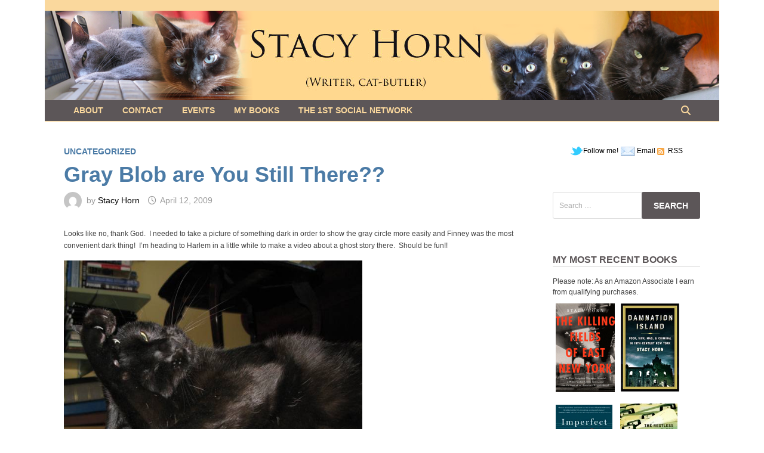

--- FILE ---
content_type: text/html; charset=UTF-8
request_url: https://stacyhorn.com/2009/04/12/gray-blob-are-you-still-there/
body_size: 68021
content:
<!doctype html>
<html lang="en-US">
<head>
	<meta charset="UTF-8">
	<meta name="viewport" content="width=device-width, initial-scale=1">
	<link rel="profile" href="https://gmpg.org/xfn/11">

	<title>Gray Blob are You Still There?? &#8211; Stacy Horn</title>
<meta name='robots' content='max-image-preview:large' />
<link rel="alternate" type="application/rss+xml" title="Stacy Horn &raquo; Feed" href="https://stacyhorn.com/feed/" />
<link rel="alternate" type="application/rss+xml" title="Stacy Horn &raquo; Comments Feed" href="https://stacyhorn.com/comments/feed/" />
<link rel="alternate" type="application/rss+xml" title="Stacy Horn &raquo; Gray Blob are You Still There?? Comments Feed" href="https://stacyhorn.com/2009/04/12/gray-blob-are-you-still-there/feed/" />
<script type="text/javascript">
/* <![CDATA[ */
window._wpemojiSettings = {"baseUrl":"https:\/\/s.w.org\/images\/core\/emoji\/14.0.0\/72x72\/","ext":".png","svgUrl":"https:\/\/s.w.org\/images\/core\/emoji\/14.0.0\/svg\/","svgExt":".svg","source":{"concatemoji":"https:\/\/stacyhorn.com\/wp-includes\/js\/wp-emoji-release.min.js?ver=6.4.3"}};
/*! This file is auto-generated */
!function(i,n){var o,s,e;function c(e){try{var t={supportTests:e,timestamp:(new Date).valueOf()};sessionStorage.setItem(o,JSON.stringify(t))}catch(e){}}function p(e,t,n){e.clearRect(0,0,e.canvas.width,e.canvas.height),e.fillText(t,0,0);var t=new Uint32Array(e.getImageData(0,0,e.canvas.width,e.canvas.height).data),r=(e.clearRect(0,0,e.canvas.width,e.canvas.height),e.fillText(n,0,0),new Uint32Array(e.getImageData(0,0,e.canvas.width,e.canvas.height).data));return t.every(function(e,t){return e===r[t]})}function u(e,t,n){switch(t){case"flag":return n(e,"\ud83c\udff3\ufe0f\u200d\u26a7\ufe0f","\ud83c\udff3\ufe0f\u200b\u26a7\ufe0f")?!1:!n(e,"\ud83c\uddfa\ud83c\uddf3","\ud83c\uddfa\u200b\ud83c\uddf3")&&!n(e,"\ud83c\udff4\udb40\udc67\udb40\udc62\udb40\udc65\udb40\udc6e\udb40\udc67\udb40\udc7f","\ud83c\udff4\u200b\udb40\udc67\u200b\udb40\udc62\u200b\udb40\udc65\u200b\udb40\udc6e\u200b\udb40\udc67\u200b\udb40\udc7f");case"emoji":return!n(e,"\ud83e\udef1\ud83c\udffb\u200d\ud83e\udef2\ud83c\udfff","\ud83e\udef1\ud83c\udffb\u200b\ud83e\udef2\ud83c\udfff")}return!1}function f(e,t,n){var r="undefined"!=typeof WorkerGlobalScope&&self instanceof WorkerGlobalScope?new OffscreenCanvas(300,150):i.createElement("canvas"),a=r.getContext("2d",{willReadFrequently:!0}),o=(a.textBaseline="top",a.font="600 32px Arial",{});return e.forEach(function(e){o[e]=t(a,e,n)}),o}function t(e){var t=i.createElement("script");t.src=e,t.defer=!0,i.head.appendChild(t)}"undefined"!=typeof Promise&&(o="wpEmojiSettingsSupports",s=["flag","emoji"],n.supports={everything:!0,everythingExceptFlag:!0},e=new Promise(function(e){i.addEventListener("DOMContentLoaded",e,{once:!0})}),new Promise(function(t){var n=function(){try{var e=JSON.parse(sessionStorage.getItem(o));if("object"==typeof e&&"number"==typeof e.timestamp&&(new Date).valueOf()<e.timestamp+604800&&"object"==typeof e.supportTests)return e.supportTests}catch(e){}return null}();if(!n){if("undefined"!=typeof Worker&&"undefined"!=typeof OffscreenCanvas&&"undefined"!=typeof URL&&URL.createObjectURL&&"undefined"!=typeof Blob)try{var e="postMessage("+f.toString()+"("+[JSON.stringify(s),u.toString(),p.toString()].join(",")+"));",r=new Blob([e],{type:"text/javascript"}),a=new Worker(URL.createObjectURL(r),{name:"wpTestEmojiSupports"});return void(a.onmessage=function(e){c(n=e.data),a.terminate(),t(n)})}catch(e){}c(n=f(s,u,p))}t(n)}).then(function(e){for(var t in e)n.supports[t]=e[t],n.supports.everything=n.supports.everything&&n.supports[t],"flag"!==t&&(n.supports.everythingExceptFlag=n.supports.everythingExceptFlag&&n.supports[t]);n.supports.everythingExceptFlag=n.supports.everythingExceptFlag&&!n.supports.flag,n.DOMReady=!1,n.readyCallback=function(){n.DOMReady=!0}}).then(function(){return e}).then(function(){var e;n.supports.everything||(n.readyCallback(),(e=n.source||{}).concatemoji?t(e.concatemoji):e.wpemoji&&e.twemoji&&(t(e.twemoji),t(e.wpemoji)))}))}((window,document),window._wpemojiSettings);
/* ]]> */
</script>
<style id='wp-emoji-styles-inline-css' type='text/css'>

	img.wp-smiley, img.emoji {
		display: inline !important;
		border: none !important;
		box-shadow: none !important;
		height: 1em !important;
		width: 1em !important;
		margin: 0 0.07em !important;
		vertical-align: -0.1em !important;
		background: none !important;
		padding: 0 !important;
	}
</style>
<link rel='stylesheet' id='wp-block-library-css' href='https://stacyhorn.com/wp-includes/css/dist/block-library/style.min.css?ver=6.4.3' type='text/css' media='all' />
<style id='wp-block-library-theme-inline-css' type='text/css'>
.wp-block-audio figcaption{color:#555;font-size:13px;text-align:center}.is-dark-theme .wp-block-audio figcaption{color:hsla(0,0%,100%,.65)}.wp-block-audio{margin:0 0 1em}.wp-block-code{border:1px solid #ccc;border-radius:4px;font-family:Menlo,Consolas,monaco,monospace;padding:.8em 1em}.wp-block-embed figcaption{color:#555;font-size:13px;text-align:center}.is-dark-theme .wp-block-embed figcaption{color:hsla(0,0%,100%,.65)}.wp-block-embed{margin:0 0 1em}.blocks-gallery-caption{color:#555;font-size:13px;text-align:center}.is-dark-theme .blocks-gallery-caption{color:hsla(0,0%,100%,.65)}.wp-block-image figcaption{color:#555;font-size:13px;text-align:center}.is-dark-theme .wp-block-image figcaption{color:hsla(0,0%,100%,.65)}.wp-block-image{margin:0 0 1em}.wp-block-pullquote{border-bottom:4px solid;border-top:4px solid;color:currentColor;margin-bottom:1.75em}.wp-block-pullquote cite,.wp-block-pullquote footer,.wp-block-pullquote__citation{color:currentColor;font-size:.8125em;font-style:normal;text-transform:uppercase}.wp-block-quote{border-left:.25em solid;margin:0 0 1.75em;padding-left:1em}.wp-block-quote cite,.wp-block-quote footer{color:currentColor;font-size:.8125em;font-style:normal;position:relative}.wp-block-quote.has-text-align-right{border-left:none;border-right:.25em solid;padding-left:0;padding-right:1em}.wp-block-quote.has-text-align-center{border:none;padding-left:0}.wp-block-quote.is-large,.wp-block-quote.is-style-large,.wp-block-quote.is-style-plain{border:none}.wp-block-search .wp-block-search__label{font-weight:700}.wp-block-search__button{border:1px solid #ccc;padding:.375em .625em}:where(.wp-block-group.has-background){padding:1.25em 2.375em}.wp-block-separator.has-css-opacity{opacity:.4}.wp-block-separator{border:none;border-bottom:2px solid;margin-left:auto;margin-right:auto}.wp-block-separator.has-alpha-channel-opacity{opacity:1}.wp-block-separator:not(.is-style-wide):not(.is-style-dots){width:100px}.wp-block-separator.has-background:not(.is-style-dots){border-bottom:none;height:1px}.wp-block-separator.has-background:not(.is-style-wide):not(.is-style-dots){height:2px}.wp-block-table{margin:0 0 1em}.wp-block-table td,.wp-block-table th{word-break:normal}.wp-block-table figcaption{color:#555;font-size:13px;text-align:center}.is-dark-theme .wp-block-table figcaption{color:hsla(0,0%,100%,.65)}.wp-block-video figcaption{color:#555;font-size:13px;text-align:center}.is-dark-theme .wp-block-video figcaption{color:hsla(0,0%,100%,.65)}.wp-block-video{margin:0 0 1em}.wp-block-template-part.has-background{margin-bottom:0;margin-top:0;padding:1.25em 2.375em}
</style>
<style id='classic-theme-styles-inline-css' type='text/css'>
/*! This file is auto-generated */
.wp-block-button__link{color:#fff;background-color:#32373c;border-radius:9999px;box-shadow:none;text-decoration:none;padding:calc(.667em + 2px) calc(1.333em + 2px);font-size:1.125em}.wp-block-file__button{background:#32373c;color:#fff;text-decoration:none}
</style>
<style id='global-styles-inline-css' type='text/css'>
body{--wp--preset--color--black: #000000;--wp--preset--color--cyan-bluish-gray: #abb8c3;--wp--preset--color--white: #ffffff;--wp--preset--color--pale-pink: #f78da7;--wp--preset--color--vivid-red: #cf2e2e;--wp--preset--color--luminous-vivid-orange: #ff6900;--wp--preset--color--luminous-vivid-amber: #fcb900;--wp--preset--color--light-green-cyan: #7bdcb5;--wp--preset--color--vivid-green-cyan: #00d084;--wp--preset--color--pale-cyan-blue: #8ed1fc;--wp--preset--color--vivid-cyan-blue: #0693e3;--wp--preset--color--vivid-purple: #9b51e0;--wp--preset--gradient--vivid-cyan-blue-to-vivid-purple: linear-gradient(135deg,rgba(6,147,227,1) 0%,rgb(155,81,224) 100%);--wp--preset--gradient--light-green-cyan-to-vivid-green-cyan: linear-gradient(135deg,rgb(122,220,180) 0%,rgb(0,208,130) 100%);--wp--preset--gradient--luminous-vivid-amber-to-luminous-vivid-orange: linear-gradient(135deg,rgba(252,185,0,1) 0%,rgba(255,105,0,1) 100%);--wp--preset--gradient--luminous-vivid-orange-to-vivid-red: linear-gradient(135deg,rgba(255,105,0,1) 0%,rgb(207,46,46) 100%);--wp--preset--gradient--very-light-gray-to-cyan-bluish-gray: linear-gradient(135deg,rgb(238,238,238) 0%,rgb(169,184,195) 100%);--wp--preset--gradient--cool-to-warm-spectrum: linear-gradient(135deg,rgb(74,234,220) 0%,rgb(151,120,209) 20%,rgb(207,42,186) 40%,rgb(238,44,130) 60%,rgb(251,105,98) 80%,rgb(254,248,76) 100%);--wp--preset--gradient--blush-light-purple: linear-gradient(135deg,rgb(255,206,236) 0%,rgb(152,150,240) 100%);--wp--preset--gradient--blush-bordeaux: linear-gradient(135deg,rgb(254,205,165) 0%,rgb(254,45,45) 50%,rgb(107,0,62) 100%);--wp--preset--gradient--luminous-dusk: linear-gradient(135deg,rgb(255,203,112) 0%,rgb(199,81,192) 50%,rgb(65,88,208) 100%);--wp--preset--gradient--pale-ocean: linear-gradient(135deg,rgb(255,245,203) 0%,rgb(182,227,212) 50%,rgb(51,167,181) 100%);--wp--preset--gradient--electric-grass: linear-gradient(135deg,rgb(202,248,128) 0%,rgb(113,206,126) 100%);--wp--preset--gradient--midnight: linear-gradient(135deg,rgb(2,3,129) 0%,rgb(40,116,252) 100%);--wp--preset--font-size--small: 13px;--wp--preset--font-size--medium: 20px;--wp--preset--font-size--large: 36px;--wp--preset--font-size--x-large: 42px;--wp--preset--spacing--20: 0.44rem;--wp--preset--spacing--30: 0.67rem;--wp--preset--spacing--40: 1rem;--wp--preset--spacing--50: 1.5rem;--wp--preset--spacing--60: 2.25rem;--wp--preset--spacing--70: 3.38rem;--wp--preset--spacing--80: 5.06rem;--wp--preset--shadow--natural: 6px 6px 9px rgba(0, 0, 0, 0.2);--wp--preset--shadow--deep: 12px 12px 50px rgba(0, 0, 0, 0.4);--wp--preset--shadow--sharp: 6px 6px 0px rgba(0, 0, 0, 0.2);--wp--preset--shadow--outlined: 6px 6px 0px -3px rgba(255, 255, 255, 1), 6px 6px rgba(0, 0, 0, 1);--wp--preset--shadow--crisp: 6px 6px 0px rgba(0, 0, 0, 1);}:where(.is-layout-flex){gap: 0.5em;}:where(.is-layout-grid){gap: 0.5em;}body .is-layout-flow > .alignleft{float: left;margin-inline-start: 0;margin-inline-end: 2em;}body .is-layout-flow > .alignright{float: right;margin-inline-start: 2em;margin-inline-end: 0;}body .is-layout-flow > .aligncenter{margin-left: auto !important;margin-right: auto !important;}body .is-layout-constrained > .alignleft{float: left;margin-inline-start: 0;margin-inline-end: 2em;}body .is-layout-constrained > .alignright{float: right;margin-inline-start: 2em;margin-inline-end: 0;}body .is-layout-constrained > .aligncenter{margin-left: auto !important;margin-right: auto !important;}body .is-layout-constrained > :where(:not(.alignleft):not(.alignright):not(.alignfull)){max-width: var(--wp--style--global--content-size);margin-left: auto !important;margin-right: auto !important;}body .is-layout-constrained > .alignwide{max-width: var(--wp--style--global--wide-size);}body .is-layout-flex{display: flex;}body .is-layout-flex{flex-wrap: wrap;align-items: center;}body .is-layout-flex > *{margin: 0;}body .is-layout-grid{display: grid;}body .is-layout-grid > *{margin: 0;}:where(.wp-block-columns.is-layout-flex){gap: 2em;}:where(.wp-block-columns.is-layout-grid){gap: 2em;}:where(.wp-block-post-template.is-layout-flex){gap: 1.25em;}:where(.wp-block-post-template.is-layout-grid){gap: 1.25em;}.has-black-color{color: var(--wp--preset--color--black) !important;}.has-cyan-bluish-gray-color{color: var(--wp--preset--color--cyan-bluish-gray) !important;}.has-white-color{color: var(--wp--preset--color--white) !important;}.has-pale-pink-color{color: var(--wp--preset--color--pale-pink) !important;}.has-vivid-red-color{color: var(--wp--preset--color--vivid-red) !important;}.has-luminous-vivid-orange-color{color: var(--wp--preset--color--luminous-vivid-orange) !important;}.has-luminous-vivid-amber-color{color: var(--wp--preset--color--luminous-vivid-amber) !important;}.has-light-green-cyan-color{color: var(--wp--preset--color--light-green-cyan) !important;}.has-vivid-green-cyan-color{color: var(--wp--preset--color--vivid-green-cyan) !important;}.has-pale-cyan-blue-color{color: var(--wp--preset--color--pale-cyan-blue) !important;}.has-vivid-cyan-blue-color{color: var(--wp--preset--color--vivid-cyan-blue) !important;}.has-vivid-purple-color{color: var(--wp--preset--color--vivid-purple) !important;}.has-black-background-color{background-color: var(--wp--preset--color--black) !important;}.has-cyan-bluish-gray-background-color{background-color: var(--wp--preset--color--cyan-bluish-gray) !important;}.has-white-background-color{background-color: var(--wp--preset--color--white) !important;}.has-pale-pink-background-color{background-color: var(--wp--preset--color--pale-pink) !important;}.has-vivid-red-background-color{background-color: var(--wp--preset--color--vivid-red) !important;}.has-luminous-vivid-orange-background-color{background-color: var(--wp--preset--color--luminous-vivid-orange) !important;}.has-luminous-vivid-amber-background-color{background-color: var(--wp--preset--color--luminous-vivid-amber) !important;}.has-light-green-cyan-background-color{background-color: var(--wp--preset--color--light-green-cyan) !important;}.has-vivid-green-cyan-background-color{background-color: var(--wp--preset--color--vivid-green-cyan) !important;}.has-pale-cyan-blue-background-color{background-color: var(--wp--preset--color--pale-cyan-blue) !important;}.has-vivid-cyan-blue-background-color{background-color: var(--wp--preset--color--vivid-cyan-blue) !important;}.has-vivid-purple-background-color{background-color: var(--wp--preset--color--vivid-purple) !important;}.has-black-border-color{border-color: var(--wp--preset--color--black) !important;}.has-cyan-bluish-gray-border-color{border-color: var(--wp--preset--color--cyan-bluish-gray) !important;}.has-white-border-color{border-color: var(--wp--preset--color--white) !important;}.has-pale-pink-border-color{border-color: var(--wp--preset--color--pale-pink) !important;}.has-vivid-red-border-color{border-color: var(--wp--preset--color--vivid-red) !important;}.has-luminous-vivid-orange-border-color{border-color: var(--wp--preset--color--luminous-vivid-orange) !important;}.has-luminous-vivid-amber-border-color{border-color: var(--wp--preset--color--luminous-vivid-amber) !important;}.has-light-green-cyan-border-color{border-color: var(--wp--preset--color--light-green-cyan) !important;}.has-vivid-green-cyan-border-color{border-color: var(--wp--preset--color--vivid-green-cyan) !important;}.has-pale-cyan-blue-border-color{border-color: var(--wp--preset--color--pale-cyan-blue) !important;}.has-vivid-cyan-blue-border-color{border-color: var(--wp--preset--color--vivid-cyan-blue) !important;}.has-vivid-purple-border-color{border-color: var(--wp--preset--color--vivid-purple) !important;}.has-vivid-cyan-blue-to-vivid-purple-gradient-background{background: var(--wp--preset--gradient--vivid-cyan-blue-to-vivid-purple) !important;}.has-light-green-cyan-to-vivid-green-cyan-gradient-background{background: var(--wp--preset--gradient--light-green-cyan-to-vivid-green-cyan) !important;}.has-luminous-vivid-amber-to-luminous-vivid-orange-gradient-background{background: var(--wp--preset--gradient--luminous-vivid-amber-to-luminous-vivid-orange) !important;}.has-luminous-vivid-orange-to-vivid-red-gradient-background{background: var(--wp--preset--gradient--luminous-vivid-orange-to-vivid-red) !important;}.has-very-light-gray-to-cyan-bluish-gray-gradient-background{background: var(--wp--preset--gradient--very-light-gray-to-cyan-bluish-gray) !important;}.has-cool-to-warm-spectrum-gradient-background{background: var(--wp--preset--gradient--cool-to-warm-spectrum) !important;}.has-blush-light-purple-gradient-background{background: var(--wp--preset--gradient--blush-light-purple) !important;}.has-blush-bordeaux-gradient-background{background: var(--wp--preset--gradient--blush-bordeaux) !important;}.has-luminous-dusk-gradient-background{background: var(--wp--preset--gradient--luminous-dusk) !important;}.has-pale-ocean-gradient-background{background: var(--wp--preset--gradient--pale-ocean) !important;}.has-electric-grass-gradient-background{background: var(--wp--preset--gradient--electric-grass) !important;}.has-midnight-gradient-background{background: var(--wp--preset--gradient--midnight) !important;}.has-small-font-size{font-size: var(--wp--preset--font-size--small) !important;}.has-medium-font-size{font-size: var(--wp--preset--font-size--medium) !important;}.has-large-font-size{font-size: var(--wp--preset--font-size--large) !important;}.has-x-large-font-size{font-size: var(--wp--preset--font-size--x-large) !important;}
.wp-block-navigation a:where(:not(.wp-element-button)){color: inherit;}
:where(.wp-block-post-template.is-layout-flex){gap: 1.25em;}:where(.wp-block-post-template.is-layout-grid){gap: 1.25em;}
:where(.wp-block-columns.is-layout-flex){gap: 2em;}:where(.wp-block-columns.is-layout-grid){gap: 2em;}
.wp-block-pullquote{font-size: 1.5em;line-height: 1.6;}
</style>
<link rel='stylesheet' id='font-awesome-css' href='https://stacyhorn.com/wp-content/themes/bam/assets/fonts/css/all.min.css?ver=6.7.2' type='text/css' media='all' />
<link rel='stylesheet' id='bam-style-css' href='https://stacyhorn.com/wp-content/themes/bam/style.css?ver=1.3.5' type='text/css' media='all' />
<link rel="https://api.w.org/" href="https://stacyhorn.com/wp-json/" /><link rel="alternate" type="application/json" href="https://stacyhorn.com/wp-json/wp/v2/posts/3224" /><link rel="EditURI" type="application/rsd+xml" title="RSD" href="https://stacyhorn.com/xmlrpc.php?rsd" />
<meta name="generator" content="WordPress 6.4.3" />
<link rel="canonical" href="https://stacyhorn.com/2009/04/12/gray-blob-are-you-still-there/" />
<link rel='shortlink' href='https://stacyhorn.com/?p=3224' />
<link rel="alternate" type="application/json+oembed" href="https://stacyhorn.com/wp-json/oembed/1.0/embed?url=https%3A%2F%2Fstacyhorn.com%2F2009%2F04%2F12%2Fgray-blob-are-you-still-there%2F" />
<link rel="alternate" type="text/xml+oembed" href="https://stacyhorn.com/wp-json/oembed/1.0/embed?url=https%3A%2F%2Fstacyhorn.com%2F2009%2F04%2F12%2Fgray-blob-are-you-still-there%2F&#038;format=xml" />
<link rel="pingback" href="https://stacyhorn.com/xmlrpc.php">		<style type="text/css">
					.site-title,
			.site-description {
				position: absolute;
				clip: rect(1px, 1px, 1px, 1px);
				display: none;
			}
				</style>
				<style type="text/css" id="wp-custom-css">
			p {margin-bottom:15px !important;}		</style>
		
		<style type="text/css" id="theme-custom-css">
			/* Header CSS */
                    body.boxed-layout #page {
                        max-width: 1130px;
                    }
                
                    @media ( min-width: 768px ) {
                        #primary {
                            width: 75%;
                        }
                    }
                
                    @media ( min-width: 768px ) {
                        #secondary {
                            width: 25%;
                        }
                    }
                /* Color CSS */
                
                    blockquote {
                        border-left: 4px solid #4b7ba6;
                    }

                    button,
                    input[type="button"],
                    input[type="reset"],
                    input[type="submit"] {
                        background: #4b7ba6;
                    }

                    .wp-block-search .wp-block-search__button {
                        background: #4b7ba6;
                    }

                    .bam-readmore {
                        background: #4b7ba6;
                    }

                    .site-title a, .site-description {
                        color: #4b7ba6;
                    }

                    .site-header.default-style .main-navigation ul li a:hover {
                        color: #4b7ba6;
                    }

                    .site-header.default-style .main-navigation ul ul li a:hover {
                        background: #4b7ba6;
                    }

                    .site-header.default-style .main-navigation .current_page_item > a,
                    .site-header.default-style .main-navigation .current-menu-item > a,
                    .site-header.default-style .main-navigation .current_page_ancestor > a,
                    .site-header.default-style .main-navigation .current-menu-ancestor > a {
                        color: #4b7ba6;
                    }

                    .site-header.horizontal-style .main-navigation ul li a:hover {
                        color: #4b7ba6;
                    }

                    .site-header.horizontal-style .main-navigation ul ul li a:hover {
                        background: #4b7ba6;
                    }

                    .site-header.horizontal-style .main-navigation .current_page_item > a,
                    .site-header.horizontal-style .main-navigation .current-menu-item > a,
                    .site-header.horizontal-style .main-navigation .current_page_ancestor > a,
                    .site-header.horizontal-style .main-navigation .current-menu-ancestor > a {
                        color: #4b7ba6;
                    }

                    .posts-navigation .nav-previous a:hover,
                    .posts-navigation .nav-next a:hover {
                        color: #4b7ba6;
                    }

                    .post-navigation .nav-previous .post-title:hover,
                    .post-navigation .nav-next .post-title:hover {
                        color: #4b7ba6;
                    }

                    .pagination .page-numbers.current {
                        background: #4b7ba6;
                        border: 1px solid #4b7ba6;
                        color: #ffffff;
                    }
                      
                    .pagination a.page-numbers:hover {
                        background: #4b7ba6;
                        border: 1px solid #4b7ba6;
                    }

                    .widget a:hover,
                    .widget ul li a:hover {
                        color: #4b7ba6;
                    }

                    li.bm-tab.th-ui-state-active a {
                        border-bottom: 1px solid #4b7ba6;
                    }

                    .footer-widget-area .widget a:hover {
                        color: #4b7ba6;
                    }

                    .bms-title a:hover {
                        color: #4b7ba6;
                    }

                    .bam-entry .entry-title a:hover {
                        color: #4b7ba6;
                    }

                    .related-post-meta a:hover,
                    .entry-meta a:hover {
                        color: #4b7ba6;
                    }

                    .related-post-meta .byline a:hover,
                    .entry-meta .byline a:hover {
                        color: #4b7ba6;
                    }

                    .cat-links a {
                        color: #4b7ba6;
                    }

                    .tags-links a:hover {
                        background: #4b7ba6;
                    }

                    .related-post-title a:hover {
                        color: #4b7ba6;
                    }

                    .author-posts-link:hover {
                        color: #4b7ba6;
                    }

                    .comment-author a {
                        color: #4b7ba6;
                    }

                    .comment-metadata a:hover,
                    .comment-metadata a:focus,
                    .pingback .comment-edit-link:hover,
                    .pingback .comment-edit-link:focus {
                        color: #4b7ba6;
                    }

                    .comment-reply-link:hover,
                    .comment-reply-link:focus {
                        background: #4b7ba6;
                    }

                    .comment-notes a:hover,
                    .comment-awaiting-moderation a:hover,
                    .logged-in-as a:hover,
                    .form-allowed-tags a:hover {
                        color: #4b7ba6;
                    }

                    .required {
                        color: #4b7ba6;
                    }

                    .comment-reply-title small a:before {
                        color: #4b7ba6;
                    }

                    .wp-block-quote {
                        border-left: 4px solid #4b7ba6;
                    }

                    .wp-block-quote[style*="text-align:right"], .wp-block-quote[style*="text-align: right"] {
                        border-right: 4px solid #4b7ba6;
                    }

                    .site-info a:hover {
                        color: #4b7ba6;
                    }

                    #bam-tags a, .widget_tag_cloud .tagcloud a {
                        background: #4b7ba6;
                    }

                
                    .page-content a,
                    .entry-content a {
                        color: #4b7ba6;
                    }
                
                    .page-content a:hover,
                    .entry-content a:hover {
                        color: #00aeef;
                    }
                
                    button,
                    input[type="button"],
                    input[type="reset"],
                    input[type="submit"],
                    .wp-block-search .wp-block-search__button,
                    .bam-readmore {
                        background: #5c5658;
                    }
                
                    button,
                    input[type="button"],
                    input[type="reset"],
                    input[type="submit"],
                    .wp-block-search .wp-block-search__button,
                    .bam-readmore {
                        color: #ffffff;
                    }
                
                    button:hover,
                    input[type="button"]:hover,
                    input[type="reset"]:hover,
                    input[type="submit"]:hover,
                    .wp-block-search .wp-block-search__button:hover,
                    .bam-readmore:hover {
                        background: #5c5658;
                    }
                
                    button:hover,
                    input[type="button"]:hover,
                    input[type="reset"]:hover,
                    input[type="submit"]:hover,
                    .wp-block-search .wp-block-search__button:hover,
                    .bam-readmore:hover {
                        color: #fad89d;
                    }
                
                    body.boxed-layout.custom-background,
                    body.boxed-layout {
                        background-color: #ffffff;
                    }
                
                    body.boxed-layout.custom-background.separate-containers,
                    body.boxed-layout.separate-containers {
                        background-color: #dddddd;
                    }
                
                    body.wide-layout.custom-background.separate-containers,
                    body.wide-layout.separate-containers {
                        background-color: #eeeeee;
                    }
                
                    .related-post-meta .byline a:hover, 
                    .entry-meta .byline a:hover,
                    .related-post-meta a:hover, 
                    .entry-meta a:hover {
                        color: #4b7ba6;
                    }
                /* Header CSS */
                    .site-header {
                        border-bottom: 1px solid #fad89d;
                    }
                
                        .site-header.default-style .main-navigation ul li a, .site-header.default-style .bam-search-button-icon, .site-header.default-style .menu-toggle { line-height: 35px; }
                        .site-header.default-style .main-navigation ul ul li a { line-height: 1.3; }
                        .site-header.default-style .bam-search-box-container { top: 35px }
                    
                        .site-header.default-style { background-color: #fad89d; }
                    
                        .site-header.default-style .main-navigation { background: #5c5658; }
                    
                        .site-header.default-style .main-navigation ul li a, .bam-search-button-icon, .menu-toggle { color: #fad89d; }
                    
                        .site-header.default-style .main-navigation ul li a:hover { color: #5c5658; }
                        .site-header.default-style .main-navigation .current_page_item > a, .site-header.default-style .main-navigation .current-menu-item > a, .site-header.default-style .main-navigation .current_page_ancestor > a, .site-header.default-style .main-navigation .current-menu-ancestor > a { color: #5c5658; }
                    
                        .site-header.default-style .main-navigation ul li a:hover { background-color: #ffffff; }
                        .site-header.default-style .main-navigation .current_page_item > a, .site-header.default-style .main-navigation .current-menu-item > a, .site-header.default-style .main-navigation .current_page_ancestor > a, .site-header.default-style .main-navigation .current-menu-ancestor > a { background-color: #ffffff; }
                    
                        .site-header.default-style #site-header-inner {
                            padding-top: 0px;
                        }
                    
                        .site-header.default-style #site-header-inner {
                            padding-bottom: 0px;
                        }
                    /* Typography CSS */body, button, input, select, optgroup, textarea{font-family:Verdana, Geneva, sans-serif;font-weight:400;font-size:12px;}h1, h2, h3, h4, h5, h6, .site-title, .bam-entry .entry-title a, .widget-title, .is-style-bam-widget-title, .entry-title, .related-section-title, .related-post-title a, .single .entry-title, .archive .page-title{font-family:Verdana, Geneva, sans-serif;font-weight:600;line-height:1.1;color:#4b7ba6;}h1{font-size:30px;}h2{font-size:24px;}h3{font-size:20px;}h4{font-size:18px;}.main-navigation li a{font-family:Verdana, Geneva, sans-serif;font-size:14px;}.bam-entry .entry-title a{font-size:22px;line-height:1;}.widget-title, .is-style-bam-widget-title{font-size:16px;color:#5c5658;}/* Footer CSS */
                    .site-info {
                        background: #fad89d;
                    }
                
                    .site-info {
                        color: #5c5658;
                    }
                
                    .site-info a {
                        color: #5c5658;
                    }		</style>

	</head>

<body class="post-template-default single single-post postid-3224 single-format-standard wp-embed-responsive boxed-layout right-sidebar one-container">



<div id="page" class="site">
	<a class="skip-link screen-reader-text" href="#content">Skip to content</a>

	
	


<header id="masthead" class="site-header default-style">

    
    

<div id="site-header-inner" class="clearfix container-fluid center-logo">

    <div class="site-branding">
    <div class="site-branding-inner">

        
        <div class="site-branding-text">
                            <p class="site-title"><a href="https://stacyhorn.com/" rel="home">Stacy Horn</a></p>
                                <p class="site-description">A blog about New York City, my books, and my cats.  Mostly.</p>
                    </div><!-- .site-branding-text -->

    </div><!-- .site-branding-inner -->
</div><!-- .site-branding -->
        
</div><!-- #site-header-inner -->

<div class="th-header-image clearfix"><a href="https://stacyhorn.com/" title="Stacy Horn" rel="home"><img src="https://stacyhorn.com/wp-content/uploads/2020/02/sh_banner.png" height="150" width="1130" alt="Stacy Horn, Writer, Cat Butler" /></a></div>

<nav id="site-navigation" class="main-navigation">

    <div id="site-navigation-inner" class="container align-left show-search">
        
        <div id="primary-menu" class="menu"><ul>
<li class="page_item page-item-2"><a href="https://stacyhorn.com/about/">About</a></li>
<li class="page_item page-item-9995"><a href="https://stacyhorn.com/follow-me-on-twitter/">Contact</a></li>
<li class="page_item page-item-10033"><a href="https://stacyhorn.com/events/">Events</a></li>
<li class="page_item page-item-9962"><a href="https://stacyhorn.com/my-books/">My Books</a></li>
<li class="page_item page-item-10023"><a href="https://stacyhorn.com/the-first-social-network/">The 1st Social Network</a></li>
</ul></div>
<div class="bam-search-button-icon">
    <i class="fas fa-search" aria-hidden="true"></i>
</div>
<div class="bam-search-box-container">
    <div class="bam-search-box">
        <form role="search" method="get" class="search-form" action="https://stacyhorn.com/">
				<label>
					<span class="screen-reader-text">Search for:</span>
					<input type="search" class="search-field" placeholder="Search &hellip;" value="" name="s" />
				</label>
				<input type="submit" class="search-submit" value="Search" />
			</form>    </div><!-- th-search-box -->
</div><!-- .th-search-box-container -->

        <button class="menu-toggle" aria-controls="primary-menu" aria-expanded="false" data-toggle-target=".mobile-navigation"><i class="fas fa-bars"></i>Menu</button>
        
    </div><!-- .container -->
    
</nav><!-- #site-navigation -->
<div class="mobile-dropdown">
    <nav class="mobile-navigation">
        <div class="menu"><ul><li class="page_item page-item-2"><a href="https://stacyhorn.com/about/">About</a></li><li class="page_item page-item-9995"><a href="https://stacyhorn.com/follow-me-on-twitter/">Contact</a></li><li class="page_item page-item-10033"><a href="https://stacyhorn.com/events/">Events</a></li><li class="page_item page-item-9962"><a href="https://stacyhorn.com/my-books/">My Books</a></li><li class="page_item page-item-10023"><a href="https://stacyhorn.com/the-first-social-network/">The 1st Social Network</a></li></ul></div>    </nav>
</div>

    
    			<div class="bam-header-bg"></div>
         
</header><!-- #masthead -->


	
	<div id="content" class="site-content">
		<div class="container">

	
	<div id="primary" class="content-area">

		
		<main id="main" class="site-main">

			
			
<article id="post-3224" class="bam-single-post post-3224 post type-post status-publish format-standard hentry category-uncategorized">

	
	<div class="category-list">
		<span class="cat-links"><a href="https://stacyhorn.com/category/uncategorized/" rel="category tag">Uncategorized</a></span>	</div><!-- .category-list -->

	<header class="entry-header">
		<h1 class="entry-title">Gray Blob are You Still There??</h1>			<div class="entry-meta">
				<span class="byline"> <img class="author-photo" alt="Stacy Horn" src="https://secure.gravatar.com/avatar/49187f47c7d19cdd8497f1edfdfd6688?s=96&#038;d=mm&#038;r=g" />by <span class="author vcard"><a class="url fn n" href="https://stacyhorn.com/author/admin/">Stacy Horn</a></span></span><span class="posted-on"><i class="far fa-clock"></i><a href="https://stacyhorn.com/2009/04/12/gray-blob-are-you-still-there/" rel="bookmark"><time class="entry-date published sm-hu" datetime="2009-04-12T09:33:41-04:00">April 12, 2009</time><time class="updated" datetime="2009-04-12T11:12:08-04:00">April 12, 2009</time></a></span>			</div><!-- .entry-meta -->
			</header><!-- .entry-header -->

	
	
	
	<div class="entry-content">
		<p>Looks like no, thank God.  I needed to take a picture of something dark in order to show the gray circle more easily and Finney was the most convenient dark thing!  I&#8217;m heading to Harlem in a little while to make a video about a ghost story there.  Should be fun!!</p>
<p><a href="https://www.stacyhorn.com/wp-content/uploads/2009/04/finney.jpg"><img fetchpriority="high" decoding="async" class="alignnone size-full wp-image-3225" title="finney" src="https://www.stacyhorn.com/wp-content/uploads/2009/04/finney.jpg" alt="" width="500" height="375" /></a></p>
	</div><!-- .entry-content -->

	
	<footer class="entry-footer">
			</footer><!-- .entry-footer -->

	
</article><!-- #post-3224 -->
	<nav class="navigation post-navigation" aria-label="Posts">
		<h2 class="screen-reader-text">Post navigation</h2>
		<div class="nav-links"><div class="nav-previous"><a href="https://stacyhorn.com/2009/04/11/cant-get-on-em-love-to-watch-em/" rel="prev"><span class="meta-nav" aria-hidden="true">Previous Post</span> <span class="screen-reader-text">Previous post:</span> <br/><span class="post-title">Can&#8217;t Get On &#8216;Em, Love to Watch &#8216;Em</span></a></div><div class="nav-next"><a href="https://stacyhorn.com/2009/04/13/my-amazing-day-in-harlem/" rel="next"><span class="meta-nav" aria-hidden="true">Next Post</span> <span class="screen-reader-text">Next post:</span> <br/><span class="post-title">My Amazing Day in Harlem</span></a></div></div>
	</nav><div class="bam-authorbox clearfix">

    <div class="bam-author-img">
        <img alt='' src='https://secure.gravatar.com/avatar/49187f47c7d19cdd8497f1edfdfd6688?s=100&#038;d=mm&#038;r=g' srcset='https://secure.gravatar.com/avatar/49187f47c7d19cdd8497f1edfdfd6688?s=200&#038;d=mm&#038;r=g 2x' class='avatar avatar-100 photo' height='100' width='100' decoding='async'/>    </div>

    <div class="bam-author-content">
        <h4 class="author-name">Stacy Horn</h4>
        <p class="author-description">I've written six non-fiction books, the most recent is Damnation Island: Poor, Sick, Mad, and Criminal in 19th-Century New York.</p>
        <a class="author-posts-link" href="https://stacyhorn.com/author/admin/" title="Stacy Horn">
            View all posts by Stacy Horn &rarr;        </a>
    </div>

</div>


<div class="bam-related-posts clearfix">

    <h3 class="related-section-title">You might also like</h3>

    <div class="related-posts-wrap">
                    <div class="related-post">
                <div class="related-post-thumbnail">
                    <a href="https://stacyhorn.com/2009/03/06/an-accurate-picture-of-where-im-headed/">
                                            </a>
                </div><!-- .related-post-thumbnail -->
                <h3 class="related-post-title">
                    <a href="https://stacyhorn.com/2009/03/06/an-accurate-picture-of-where-im-headed/" rel="bookmark" title="An Accurate Picture of Where I&#8217;m Headed?">
                        An Accurate Picture of Where I&#8217;m Headed?                    </a>
                </h3><!-- .related-post-title -->
                <div class="related-post-meta"><span class="posted-on"><i class="far fa-clock"></i><a href="https://stacyhorn.com/2009/03/06/an-accurate-picture-of-where-im-headed/" rel="bookmark"><time class="entry-date published updated" datetime="2009-03-06T17:24:44-04:00">March 6, 2009</time></a></span></div>
            </div><!-- .related-post -->
                    <div class="related-post">
                <div class="related-post-thumbnail">
                    <a href="https://stacyhorn.com/2013/08/18/2-west-16th-street/">
                                            </a>
                </div><!-- .related-post-thumbnail -->
                <h3 class="related-post-title">
                    <a href="https://stacyhorn.com/2013/08/18/2-west-16th-street/" rel="bookmark" title="2 West 16th Street, Henry G. Stebbins, and Clara Louise Kellogg">
                        2 West 16th Street, Henry G. Stebbins, and Clara Louise Kellogg                    </a>
                </h3><!-- .related-post-title -->
                <div class="related-post-meta"><span class="posted-on"><i class="far fa-clock"></i><a href="https://stacyhorn.com/2013/08/18/2-west-16th-street/" rel="bookmark"><time class="entry-date published sm-hu" datetime="2013-08-18T11:16:32-04:00">August 18, 2013</time><time class="updated" datetime="2013-08-24T13:45:09-04:00">August 24, 2013</time></a></span></div>
            </div><!-- .related-post -->
                    <div class="related-post">
                <div class="related-post-thumbnail">
                    <a href="https://stacyhorn.com/2009/02/07/heres-the-building-across-the-street/">
                                            </a>
                </div><!-- .related-post-thumbnail -->
                <h3 class="related-post-title">
                    <a href="https://stacyhorn.com/2009/02/07/heres-the-building-across-the-street/" rel="bookmark" title="Here&#8217;s the Building Across the Street">
                        Here&#8217;s the Building Across the Street                    </a>
                </h3><!-- .related-post-title -->
                <div class="related-post-meta"><span class="posted-on"><i class="far fa-clock"></i><a href="https://stacyhorn.com/2009/02/07/heres-the-building-across-the-street/" rel="bookmark"><time class="entry-date published sm-hu" datetime="2009-02-07T15:16:28-04:00">February 7, 2009</time><time class="updated" datetime="2009-02-07T15:20:21-04:00">February 7, 2009</time></a></span></div>
            </div><!-- .related-post -->
            </div><!-- .related-post-wrap-->

</div><!-- .related-posts -->


<div id="comments" class="comments-area">

		<div id="respond" class="comment-respond">
		<h3 id="reply-title" class="comment-reply-title">Leave a Reply</h3><form action="https://stacyhorn.com/wp-comments-post.php" method="post" id="commentform" class="comment-form" novalidate><p class="comment-notes"><span id="email-notes">Your email address will not be published.</span> <span class="required-field-message">Required fields are marked <span class="required">*</span></span></p><p class="comment-form-comment"><label for="comment">Comment <span class="required">*</span></label> <textarea id="comment" name="comment" cols="45" rows="8" maxlength="65525" required></textarea></p><p class="comment-form-author"><label for="author">Name <span class="required">*</span></label> <input id="author" name="author" type="text" value="" size="30" maxlength="245" autocomplete="name" required /></p>
<p class="comment-form-email"><label for="email">Email <span class="required">*</span></label> <input id="email" name="email" type="email" value="" size="30" maxlength="100" aria-describedby="email-notes" autocomplete="email" required /></p>
<p class="comment-form-url"><label for="url">Website</label> <input id="url" name="url" type="url" value="" size="30" maxlength="200" autocomplete="url" /></p>
<p class="form-submit"><input name="submit" type="submit" id="submit" class="submit" value="Post Comment" /> <input type='hidden' name='comment_post_ID' value='3224' id='comment_post_ID' />
<input type='hidden' name='comment_parent' id='comment_parent' value='0' />
</p><p style="display: none;"><input type="hidden" id="akismet_comment_nonce" name="akismet_comment_nonce" value="ac25068434" /></p><p style="display: none !important;"><label>&#916;<textarea name="ak_hp_textarea" cols="45" rows="8" maxlength="100"></textarea></label><input type="hidden" id="ak_js_1" name="ak_js" value="57"/><script>document.getElementById( "ak_js_1" ).setAttribute( "value", ( new Date() ).getTime() );</script></p></form>	</div><!-- #respond -->
	
</div><!-- #comments -->

			
		</main><!-- #main -->

		
	</div><!-- #primary -->

	


<aside id="secondary" class="widget-area">

	
	<section id="text-953691652" class="widget widget_text">			<div class="textwidget"><center><a href="http://twitter.com/StacyHorn"><img src="https://www.stacyhorn.com/images/Twitter2.jpg" alt="Twitter Follow" title="Twitter Follow"/>Follow me!</a>
<a href="mailto:horn@echonyc.com">
<img src="https://www.echonyc.com/~horn/unbelievable/images/Email.jpg" alt="Email Button" title="Email"/>&nbsp;<a href="mailto:horn@echonyc.com">Email </a>
<img src="https://www.echonyc.com/~horn/unbelievable/images/07.png" alt="RSS Feed" title="RSS Feed"/>&nbsp;<a href="feed://www.stacyhorn.com/?feed=rss2">
RSS</a><br></div>
		</section><section id="search-2" class="widget widget_search"><form role="search" method="get" class="search-form" action="https://stacyhorn.com/">
				<label>
					<span class="screen-reader-text">Search for:</span>
					<input type="search" class="search-field" placeholder="Search &hellip;" value="" name="s" />
				</label>
				<input type="submit" class="search-submit" value="Search" />
			</form></section><section id="text-953691651" class="widget widget_text"><h4 class="widget-title">My Most Recent Books</h4>			<div class="textwidget">Please note: As an Amazon Associate I earn from qualifying purchases.

<a href="https://zandoprojects.com/books/the-killing-fields-of-east-new-york/"><img src="https://stacyhorn.com/wp-content/uploads/2024/06/Killing-Fields-3.jpg" vspace="8" hspace="5"</a>
<a href="http://www.amazon.com/exec/obidos/ISBN=1616209356/echonewyorkcitysA"><img src="https://www.stacyhorn.com/images/DamnationCover.jpg" vspace="10" hspace="2"></a>
<a href="http://www.amazon.com/exec/obidos/ISBN=1616200413/echonewyorkcitysA"><img src="https://www.stacyhorn.com/images/Imperfect.jpg" vspace="10" hspace="5"></a>
<a href="http://www.amazon.com/exec/obidos/ISBN=0143037293/echonewyorkcitysA"><img src="https://www.stacyhorn.com/images/Restless.jpg" vspace="10" hspace="5"></a></div>
		</section><section id="block-2" class="widget widget_block widget_text">
<p></p>
</section><section id="linkcat-4" class="widget widget_links"><h4 class="widget-title">Links to Friends &amp; Associates</h4>
	<ul class='xoxo blogroll'>
<li><a href="https://34orchard.com/" title="A literary journal of dark fiction and poetry.">34 Orchard Street</a>
A literary journal of dark fiction and poetry.
0</li>
<li><a href="http://agoodsnapshot.blogspot.com/">A Good Snapshot</a>
0</li>
<li><a href="http://alchemycs.com/">Alchemy Computer Solutions</a>
0</li>
<li><a href="http://www.atlasfilms.org/">Atlas Films/Rich Remsberg Image Research</a>
0</li>
<li><a href="http://avenuesandalleys.com/">Avenues and Alleys</a>
0</li>
<li><a href="https://choral-fixation.simplecast.com/" title="A podcast about choral singing.">Choral Fixation</a>
A podcast about choral singing.
0</li>
<li><a href="http://www.citizenreader.com">Citizen Reader</a>
0</li>
<li><a href="http://www.thechoralsociety.org/">Grace Church Choral Society</a>
0</li>
<li><a href="http://hmpb.us/">Handmade on Peconic Bay</a>
0</li>
<li><a href="http://www.hownottowriteanovel.com/">How Not to Write a Novel</a>
0</li>
<li><a href="https://jbrhineletters.com/" title="The Beginnings of ESP Research at Duke University in the 1930s.">J.B. Rhine Letters 1923 -1939</a>
The Beginnings of ESP Research at Duke University in the 1930s.
0</li>
<li><a href="http://www.jonathanhayes.com/">Jonathan Hayes</a>
0</li>
<li><a href="https://julialordliterarymgt.com/">Julia Lord Literary Management</a>
0</li>
<li><a href="http://www.jackie-blue.com/knit/">Knitting and Other Stuff</a>
0</li>
<li><a href="http://www.larryracioppo.com">Larry Racioppo</a>
0</li>
<li><a href="http://greekgirl.tumblr.com/">Life in Greek</a>
0</li>
<li><a href="http://madmadworld.blogspot.com/">Mad, Mad World</a>
0</li>
<li><a href="https://www.etsy.com/shop/MarianneRPetitBooks/">Marianne R. Petit Books</a>
0</li>
<li><a href="http://www.etsy.com/shop/mayapan">Mayapan (Handmade gifts)</a>
0</li>
<li><a href="http://www.mortenlauridsen.net">Morten Lauridsen</a>
0</li>
<li><a href="http://newyorkdiaries.com/">New York Diaries</a>
0</li>
<li><a href="http://naturallycurly.blogspot.com/">Someone Keeps Moving my Chair</a>
0</li>
<li><a href="http://www.stevenlevy.com/">Steven Levy</a>
0</li>
<li><a href="http://www.teresacarpenter.com/">Teresa Carpenter</a>
0</li>
<li><a href="http://vivianswiftblog.com/">Vivian Swift</a>
0</li>

	</ul>
</section>
<section id="text-836346041" class="widget widget_text">			<div class="textwidget"><!--THE FOLLOWING CODE IS COPYRIGHT PETFINDER.COM 2000,2001-->
<!--YOU MAY FIND UPDATES AND INFORMATION ABOUT THIS FEATURE AT www.petfinder.com/tools/featuredpet/-->
<!--THE INFORMATION GENERATED BY THIS CODE IS FOR INFORMATIONAL PURPOSES ONLY.-->
<!--PETFINDER FEATURED PET START-->
<SCRIPT src="http://fpm.petfinder.com/fp/modpet.cgi?font=Verdana&fontsize=1&fontcolor=666600&search=&state=NY&shelter=&animal=&age=&ref=xuewqFR7UnL28gQ"></SCRIPT>
<!--PETFINDER FEATURED PET END-->
</div>
		</section>
		<section id="recent-posts-2" class="widget widget_recent_entries">
		<h4 class="widget-title">Recent Posts</h4>
		<ul>
											<li>
					<a href="https://stacyhorn.com/2026/01/14/bob-weir-and-chris-hegarty/">Bob Weir and Chris Hegarty</a>
									</li>
											<li>
					<a href="https://stacyhorn.com/2026/01/02/still-trying-to-find-this-choir-boy/">Still trying to find this choir boy!</a>
									</li>
											<li>
					<a href="https://stacyhorn.com/2025/11/22/celebrating-science/">Celebrating Science</a>
									</li>
											<li>
					<a href="https://stacyhorn.com/2025/10/14/sign-up-for-my-11-6-book-talk/">Sign up for my 11/6 Book Talk!</a>
									</li>
											<li>
					<a href="https://stacyhorn.com/2025/09/16/podcasts-and-damnation-island/">Podcasts and Damnation Island</a>
									</li>
					</ul>

		</section><section id="archives-3" class="widget widget_archive"><h4 class="widget-title">Archives</h4>
			<ul>
					<li><a href='https://stacyhorn.com/2026/01/'>January 2026</a></li>
	<li><a href='https://stacyhorn.com/2025/11/'>November 2025</a></li>
	<li><a href='https://stacyhorn.com/2025/10/'>October 2025</a></li>
	<li><a href='https://stacyhorn.com/2025/09/'>September 2025</a></li>
	<li><a href='https://stacyhorn.com/2025/07/'>July 2025</a></li>
	<li><a href='https://stacyhorn.com/2025/06/'>June 2025</a></li>
	<li><a href='https://stacyhorn.com/2025/05/'>May 2025</a></li>
	<li><a href='https://stacyhorn.com/2025/03/'>March 2025</a></li>
	<li><a href='https://stacyhorn.com/2025/02/'>February 2025</a></li>
	<li><a href='https://stacyhorn.com/2025/01/'>January 2025</a></li>
	<li><a href='https://stacyhorn.com/2024/12/'>December 2024</a></li>
	<li><a href='https://stacyhorn.com/2024/11/'>November 2024</a></li>
	<li><a href='https://stacyhorn.com/2024/10/'>October 2024</a></li>
	<li><a href='https://stacyhorn.com/2024/09/'>September 2024</a></li>
	<li><a href='https://stacyhorn.com/2024/08/'>August 2024</a></li>
	<li><a href='https://stacyhorn.com/2024/07/'>July 2024</a></li>
	<li><a href='https://stacyhorn.com/2024/06/'>June 2024</a></li>
	<li><a href='https://stacyhorn.com/2024/05/'>May 2024</a></li>
	<li><a href='https://stacyhorn.com/2024/03/'>March 2024</a></li>
	<li><a href='https://stacyhorn.com/2024/01/'>January 2024</a></li>
	<li><a href='https://stacyhorn.com/2023/12/'>December 2023</a></li>
	<li><a href='https://stacyhorn.com/2023/11/'>November 2023</a></li>
	<li><a href='https://stacyhorn.com/2023/10/'>October 2023</a></li>
	<li><a href='https://stacyhorn.com/2023/08/'>August 2023</a></li>
	<li><a href='https://stacyhorn.com/2023/07/'>July 2023</a></li>
	<li><a href='https://stacyhorn.com/2023/05/'>May 2023</a></li>
	<li><a href='https://stacyhorn.com/2023/04/'>April 2023</a></li>
	<li><a href='https://stacyhorn.com/2023/03/'>March 2023</a></li>
	<li><a href='https://stacyhorn.com/2023/01/'>January 2023</a></li>
	<li><a href='https://stacyhorn.com/2022/11/'>November 2022</a></li>
	<li><a href='https://stacyhorn.com/2022/10/'>October 2022</a></li>
	<li><a href='https://stacyhorn.com/2022/09/'>September 2022</a></li>
	<li><a href='https://stacyhorn.com/2022/08/'>August 2022</a></li>
	<li><a href='https://stacyhorn.com/2022/07/'>July 2022</a></li>
	<li><a href='https://stacyhorn.com/2022/06/'>June 2022</a></li>
	<li><a href='https://stacyhorn.com/2022/04/'>April 2022</a></li>
	<li><a href='https://stacyhorn.com/2022/03/'>March 2022</a></li>
	<li><a href='https://stacyhorn.com/2022/02/'>February 2022</a></li>
	<li><a href='https://stacyhorn.com/2022/01/'>January 2022</a></li>
	<li><a href='https://stacyhorn.com/2021/12/'>December 2021</a></li>
	<li><a href='https://stacyhorn.com/2021/11/'>November 2021</a></li>
	<li><a href='https://stacyhorn.com/2021/10/'>October 2021</a></li>
	<li><a href='https://stacyhorn.com/2021/09/'>September 2021</a></li>
	<li><a href='https://stacyhorn.com/2021/08/'>August 2021</a></li>
	<li><a href='https://stacyhorn.com/2021/07/'>July 2021</a></li>
	<li><a href='https://stacyhorn.com/2021/06/'>June 2021</a></li>
	<li><a href='https://stacyhorn.com/2021/05/'>May 2021</a></li>
	<li><a href='https://stacyhorn.com/2021/04/'>April 2021</a></li>
	<li><a href='https://stacyhorn.com/2021/03/'>March 2021</a></li>
	<li><a href='https://stacyhorn.com/2021/02/'>February 2021</a></li>
	<li><a href='https://stacyhorn.com/2021/01/'>January 2021</a></li>
	<li><a href='https://stacyhorn.com/2020/12/'>December 2020</a></li>
	<li><a href='https://stacyhorn.com/2020/11/'>November 2020</a></li>
	<li><a href='https://stacyhorn.com/2020/10/'>October 2020</a></li>
	<li><a href='https://stacyhorn.com/2020/09/'>September 2020</a></li>
	<li><a href='https://stacyhorn.com/2020/08/'>August 2020</a></li>
	<li><a href='https://stacyhorn.com/2020/07/'>July 2020</a></li>
	<li><a href='https://stacyhorn.com/2020/06/'>June 2020</a></li>
	<li><a href='https://stacyhorn.com/2020/05/'>May 2020</a></li>
	<li><a href='https://stacyhorn.com/2020/04/'>April 2020</a></li>
	<li><a href='https://stacyhorn.com/2020/03/'>March 2020</a></li>
	<li><a href='https://stacyhorn.com/2020/02/'>February 2020</a></li>
	<li><a href='https://stacyhorn.com/2020/01/'>January 2020</a></li>
	<li><a href='https://stacyhorn.com/2019/12/'>December 2019</a></li>
	<li><a href='https://stacyhorn.com/2019/11/'>November 2019</a></li>
	<li><a href='https://stacyhorn.com/2019/10/'>October 2019</a></li>
	<li><a href='https://stacyhorn.com/2019/09/'>September 2019</a></li>
	<li><a href='https://stacyhorn.com/2019/08/'>August 2019</a></li>
	<li><a href='https://stacyhorn.com/2019/07/'>July 2019</a></li>
	<li><a href='https://stacyhorn.com/2019/06/'>June 2019</a></li>
	<li><a href='https://stacyhorn.com/2019/05/'>May 2019</a></li>
	<li><a href='https://stacyhorn.com/2019/04/'>April 2019</a></li>
	<li><a href='https://stacyhorn.com/2019/03/'>March 2019</a></li>
	<li><a href='https://stacyhorn.com/2019/02/'>February 2019</a></li>
	<li><a href='https://stacyhorn.com/2019/01/'>January 2019</a></li>
	<li><a href='https://stacyhorn.com/2018/12/'>December 2018</a></li>
	<li><a href='https://stacyhorn.com/2018/11/'>November 2018</a></li>
	<li><a href='https://stacyhorn.com/2018/10/'>October 2018</a></li>
	<li><a href='https://stacyhorn.com/2018/09/'>September 2018</a></li>
	<li><a href='https://stacyhorn.com/2018/08/'>August 2018</a></li>
	<li><a href='https://stacyhorn.com/2018/07/'>July 2018</a></li>
	<li><a href='https://stacyhorn.com/2018/06/'>June 2018</a></li>
	<li><a href='https://stacyhorn.com/2018/05/'>May 2018</a></li>
	<li><a href='https://stacyhorn.com/2018/04/'>April 2018</a></li>
	<li><a href='https://stacyhorn.com/2018/03/'>March 2018</a></li>
	<li><a href='https://stacyhorn.com/2018/02/'>February 2018</a></li>
	<li><a href='https://stacyhorn.com/2018/01/'>January 2018</a></li>
	<li><a href='https://stacyhorn.com/2017/12/'>December 2017</a></li>
	<li><a href='https://stacyhorn.com/2017/11/'>November 2017</a></li>
	<li><a href='https://stacyhorn.com/2017/10/'>October 2017</a></li>
	<li><a href='https://stacyhorn.com/2017/09/'>September 2017</a></li>
	<li><a href='https://stacyhorn.com/2017/08/'>August 2017</a></li>
	<li><a href='https://stacyhorn.com/2017/07/'>July 2017</a></li>
	<li><a href='https://stacyhorn.com/2017/06/'>June 2017</a></li>
	<li><a href='https://stacyhorn.com/2017/05/'>May 2017</a></li>
	<li><a href='https://stacyhorn.com/2017/04/'>April 2017</a></li>
	<li><a href='https://stacyhorn.com/2017/03/'>March 2017</a></li>
	<li><a href='https://stacyhorn.com/2017/02/'>February 2017</a></li>
	<li><a href='https://stacyhorn.com/2017/01/'>January 2017</a></li>
	<li><a href='https://stacyhorn.com/2016/12/'>December 2016</a></li>
	<li><a href='https://stacyhorn.com/2016/11/'>November 2016</a></li>
	<li><a href='https://stacyhorn.com/2016/10/'>October 2016</a></li>
	<li><a href='https://stacyhorn.com/2016/09/'>September 2016</a></li>
	<li><a href='https://stacyhorn.com/2016/08/'>August 2016</a></li>
	<li><a href='https://stacyhorn.com/2016/07/'>July 2016</a></li>
	<li><a href='https://stacyhorn.com/2016/06/'>June 2016</a></li>
	<li><a href='https://stacyhorn.com/2016/05/'>May 2016</a></li>
	<li><a href='https://stacyhorn.com/2016/04/'>April 2016</a></li>
	<li><a href='https://stacyhorn.com/2016/03/'>March 2016</a></li>
	<li><a href='https://stacyhorn.com/2016/02/'>February 2016</a></li>
	<li><a href='https://stacyhorn.com/2016/01/'>January 2016</a></li>
	<li><a href='https://stacyhorn.com/2015/12/'>December 2015</a></li>
	<li><a href='https://stacyhorn.com/2015/11/'>November 2015</a></li>
	<li><a href='https://stacyhorn.com/2015/10/'>October 2015</a></li>
	<li><a href='https://stacyhorn.com/2015/09/'>September 2015</a></li>
	<li><a href='https://stacyhorn.com/2015/08/'>August 2015</a></li>
	<li><a href='https://stacyhorn.com/2015/07/'>July 2015</a></li>
	<li><a href='https://stacyhorn.com/2015/06/'>June 2015</a></li>
	<li><a href='https://stacyhorn.com/2015/05/'>May 2015</a></li>
	<li><a href='https://stacyhorn.com/2015/04/'>April 2015</a></li>
	<li><a href='https://stacyhorn.com/2015/03/'>March 2015</a></li>
	<li><a href='https://stacyhorn.com/2015/02/'>February 2015</a></li>
	<li><a href='https://stacyhorn.com/2015/01/'>January 2015</a></li>
	<li><a href='https://stacyhorn.com/2014/12/'>December 2014</a></li>
	<li><a href='https://stacyhorn.com/2014/11/'>November 2014</a></li>
	<li><a href='https://stacyhorn.com/2014/10/'>October 2014</a></li>
	<li><a href='https://stacyhorn.com/2014/09/'>September 2014</a></li>
	<li><a href='https://stacyhorn.com/2014/08/'>August 2014</a></li>
	<li><a href='https://stacyhorn.com/2014/07/'>July 2014</a></li>
	<li><a href='https://stacyhorn.com/2014/06/'>June 2014</a></li>
	<li><a href='https://stacyhorn.com/2014/05/'>May 2014</a></li>
	<li><a href='https://stacyhorn.com/2014/04/'>April 2014</a></li>
	<li><a href='https://stacyhorn.com/2014/03/'>March 2014</a></li>
	<li><a href='https://stacyhorn.com/2014/02/'>February 2014</a></li>
	<li><a href='https://stacyhorn.com/2014/01/'>January 2014</a></li>
	<li><a href='https://stacyhorn.com/2013/12/'>December 2013</a></li>
	<li><a href='https://stacyhorn.com/2013/11/'>November 2013</a></li>
	<li><a href='https://stacyhorn.com/2013/10/'>October 2013</a></li>
	<li><a href='https://stacyhorn.com/2013/09/'>September 2013</a></li>
	<li><a href='https://stacyhorn.com/2013/08/'>August 2013</a></li>
	<li><a href='https://stacyhorn.com/2013/07/'>July 2013</a></li>
	<li><a href='https://stacyhorn.com/2013/06/'>June 2013</a></li>
	<li><a href='https://stacyhorn.com/2013/05/'>May 2013</a></li>
	<li><a href='https://stacyhorn.com/2013/04/'>April 2013</a></li>
	<li><a href='https://stacyhorn.com/2013/03/'>March 2013</a></li>
	<li><a href='https://stacyhorn.com/2013/02/'>February 2013</a></li>
	<li><a href='https://stacyhorn.com/2013/01/'>January 2013</a></li>
	<li><a href='https://stacyhorn.com/2012/12/'>December 2012</a></li>
	<li><a href='https://stacyhorn.com/2012/11/'>November 2012</a></li>
	<li><a href='https://stacyhorn.com/2012/10/'>October 2012</a></li>
	<li><a href='https://stacyhorn.com/2012/09/'>September 2012</a></li>
	<li><a href='https://stacyhorn.com/2012/08/'>August 2012</a></li>
	<li><a href='https://stacyhorn.com/2012/07/'>July 2012</a></li>
	<li><a href='https://stacyhorn.com/2012/06/'>June 2012</a></li>
	<li><a href='https://stacyhorn.com/2012/05/'>May 2012</a></li>
	<li><a href='https://stacyhorn.com/2012/04/'>April 2012</a></li>
	<li><a href='https://stacyhorn.com/2012/03/'>March 2012</a></li>
	<li><a href='https://stacyhorn.com/2012/02/'>February 2012</a></li>
	<li><a href='https://stacyhorn.com/2012/01/'>January 2012</a></li>
	<li><a href='https://stacyhorn.com/2011/12/'>December 2011</a></li>
	<li><a href='https://stacyhorn.com/2011/11/'>November 2011</a></li>
	<li><a href='https://stacyhorn.com/2011/10/'>October 2011</a></li>
	<li><a href='https://stacyhorn.com/2011/09/'>September 2011</a></li>
	<li><a href='https://stacyhorn.com/2011/08/'>August 2011</a></li>
	<li><a href='https://stacyhorn.com/2011/07/'>July 2011</a></li>
	<li><a href='https://stacyhorn.com/2011/06/'>June 2011</a></li>
	<li><a href='https://stacyhorn.com/2011/05/'>May 2011</a></li>
	<li><a href='https://stacyhorn.com/2011/04/'>April 2011</a></li>
	<li><a href='https://stacyhorn.com/2011/03/'>March 2011</a></li>
	<li><a href='https://stacyhorn.com/2011/02/'>February 2011</a></li>
	<li><a href='https://stacyhorn.com/2011/01/'>January 2011</a></li>
	<li><a href='https://stacyhorn.com/2010/12/'>December 2010</a></li>
	<li><a href='https://stacyhorn.com/2010/11/'>November 2010</a></li>
	<li><a href='https://stacyhorn.com/2010/10/'>October 2010</a></li>
	<li><a href='https://stacyhorn.com/2010/09/'>September 2010</a></li>
	<li><a href='https://stacyhorn.com/2010/08/'>August 2010</a></li>
	<li><a href='https://stacyhorn.com/2010/07/'>July 2010</a></li>
	<li><a href='https://stacyhorn.com/2010/06/'>June 2010</a></li>
	<li><a href='https://stacyhorn.com/2010/05/'>May 2010</a></li>
	<li><a href='https://stacyhorn.com/2010/04/'>April 2010</a></li>
	<li><a href='https://stacyhorn.com/2010/03/'>March 2010</a></li>
	<li><a href='https://stacyhorn.com/2010/02/'>February 2010</a></li>
	<li><a href='https://stacyhorn.com/2010/01/'>January 2010</a></li>
	<li><a href='https://stacyhorn.com/2009/12/'>December 2009</a></li>
	<li><a href='https://stacyhorn.com/2009/11/'>November 2009</a></li>
	<li><a href='https://stacyhorn.com/2009/10/'>October 2009</a></li>
	<li><a href='https://stacyhorn.com/2009/09/'>September 2009</a></li>
	<li><a href='https://stacyhorn.com/2009/08/'>August 2009</a></li>
	<li><a href='https://stacyhorn.com/2009/07/'>July 2009</a></li>
	<li><a href='https://stacyhorn.com/2009/06/'>June 2009</a></li>
	<li><a href='https://stacyhorn.com/2009/05/'>May 2009</a></li>
	<li><a href='https://stacyhorn.com/2009/04/'>April 2009</a></li>
	<li><a href='https://stacyhorn.com/2009/03/'>March 2009</a></li>
	<li><a href='https://stacyhorn.com/2009/02/'>February 2009</a></li>
	<li><a href='https://stacyhorn.com/2009/01/'>January 2009</a></li>
	<li><a href='https://stacyhorn.com/2008/12/'>December 2008</a></li>
	<li><a href='https://stacyhorn.com/2008/11/'>November 2008</a></li>
	<li><a href='https://stacyhorn.com/2008/10/'>October 2008</a></li>
	<li><a href='https://stacyhorn.com/2008/09/'>September 2008</a></li>
	<li><a href='https://stacyhorn.com/2008/08/'>August 2008</a></li>
	<li><a href='https://stacyhorn.com/2008/07/'>July 2008</a></li>
	<li><a href='https://stacyhorn.com/2008/06/'>June 2008</a></li>
	<li><a href='https://stacyhorn.com/2008/05/'>May 2008</a></li>
	<li><a href='https://stacyhorn.com/2008/04/'>April 2008</a></li>
	<li><a href='https://stacyhorn.com/2008/03/'>March 2008</a></li>
	<li><a href='https://stacyhorn.com/2008/02/'>February 2008</a></li>
	<li><a href='https://stacyhorn.com/2008/01/'>January 2008</a></li>
	<li><a href='https://stacyhorn.com/2007/12/'>December 2007</a></li>
	<li><a href='https://stacyhorn.com/2007/11/'>November 2007</a></li>
	<li><a href='https://stacyhorn.com/2007/10/'>October 2007</a></li>
	<li><a href='https://stacyhorn.com/2007/09/'>September 2007</a></li>
	<li><a href='https://stacyhorn.com/2007/08/'>August 2007</a></li>
	<li><a href='https://stacyhorn.com/2007/07/'>July 2007</a></li>
	<li><a href='https://stacyhorn.com/2007/06/'>June 2007</a></li>
	<li><a href='https://stacyhorn.com/2007/05/'>May 2007</a></li>
	<li><a href='https://stacyhorn.com/2007/04/'>April 2007</a></li>
	<li><a href='https://stacyhorn.com/2007/03/'>March 2007</a></li>
	<li><a href='https://stacyhorn.com/2007/02/'>February 2007</a></li>
	<li><a href='https://stacyhorn.com/2007/01/'>January 2007</a></li>
	<li><a href='https://stacyhorn.com/2006/12/'>December 2006</a></li>
	<li><a href='https://stacyhorn.com/2006/11/'>November 2006</a></li>
	<li><a href='https://stacyhorn.com/2006/10/'>October 2006</a></li>
	<li><a href='https://stacyhorn.com/2006/09/'>September 2006</a></li>
	<li><a href='https://stacyhorn.com/2006/08/'>August 2006</a></li>
	<li><a href='https://stacyhorn.com/2006/07/'>July 2006</a></li>
	<li><a href='https://stacyhorn.com/2006/06/'>June 2006</a></li>
	<li><a href='https://stacyhorn.com/2006/05/'>May 2006</a></li>
	<li><a href='https://stacyhorn.com/2006/04/'>April 2006</a></li>
	<li><a href='https://stacyhorn.com/2006/03/'>March 2006</a></li>
	<li><a href='https://stacyhorn.com/2006/02/'>February 2006</a></li>
	<li><a href='https://stacyhorn.com/2006/01/'>January 2006</a></li>
	<li><a href='https://stacyhorn.com/2005/12/'>December 2005</a></li>
	<li><a href='https://stacyhorn.com/2005/11/'>November 2005</a></li>
	<li><a href='https://stacyhorn.com/2005/10/'>October 2005</a></li>
	<li><a href='https://stacyhorn.com/2005/09/'>September 2005</a></li>
	<li><a href='https://stacyhorn.com/2005/08/'>August 2005</a></li>
	<li><a href='https://stacyhorn.com/2005/07/'>July 2005</a></li>
	<li><a href='https://stacyhorn.com/2005/06/'>June 2005</a></li>
	<li><a href='https://stacyhorn.com/2005/05/'>May 2005</a></li>
	<li><a href='https://stacyhorn.com/2005/03/'>March 2005</a></li>
	<li><a href='https://stacyhorn.com/2005/02/'>February 2005</a></li>
	<li><a href='https://stacyhorn.com/2005/01/'>January 2005</a></li>
			</ul>

			</section>
	
</aside><!-- #secondary -->

	</div><!-- .container -->
	</div><!-- #content -->

	
	
	<footer id="colophon" class="site-footer">

		
		
		<div class="footer-widget-area clearfix th-columns-3">
			<div class="container">
				<div class="footer-widget-area-inner">
					<div class="col column-1">
											</div>

											<div class="col column-2">
													</div>
					
											<div class="col column-3">
													</div>
					
									</div><!-- .footer-widget-area-inner -->
			</div><!-- .container -->
		</div><!-- .footer-widget-area -->

		<div class="site-info clearfix">
			<div class="container">
				<div class="copyright-container">
					Copyright &#169; 2026 <a href="https://stacyhorn.com/" title="Stacy Horn" >Stacy Horn</a>.
					Powered by <a href="https://wordpress.org" target="_blank">WordPress</a> and <a href="https://themezhut.com/themes/bam/" target="_blank">Bam</a>.				</div><!-- .copyright-container -->
			</div><!-- .container -->
		</div><!-- .site-info -->

		
	</footer><!-- #colophon -->

	
</div><!-- #page -->


<script type="text/javascript" src="https://stacyhorn.com/wp-content/themes/bam/assets/js/main.js?ver=1.3.5" id="bam-main-js"></script>
<script type="text/javascript" src="https://stacyhorn.com/wp-content/themes/bam/assets/js/skip-link-focus-fix.js?ver=20151215" id="bam-skip-link-focus-fix-js"></script>
<script defer type="text/javascript" src="https://stacyhorn.com/wp-content/plugins/akismet/_inc/akismet-frontend.js?ver=1666634239" id="akismet-frontend-js"></script>
</body>
</html>